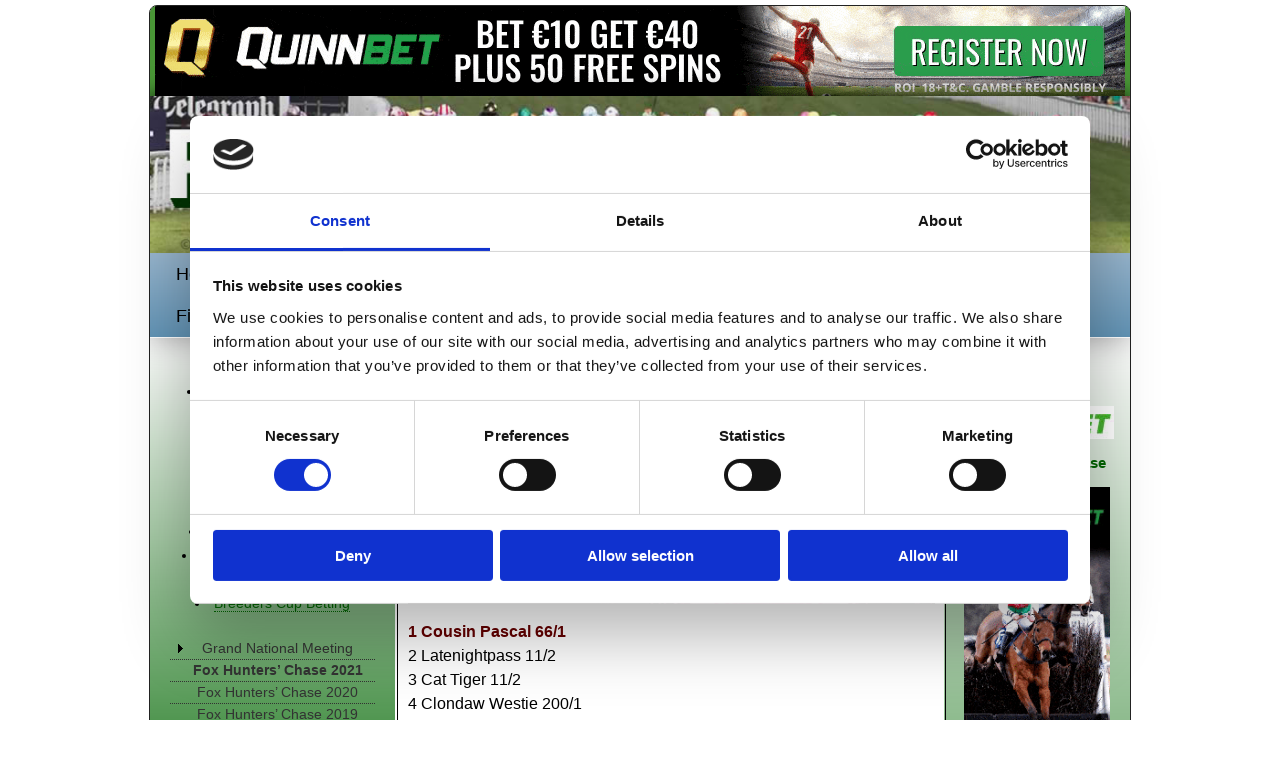

--- FILE ---
content_type: text/html
request_url: https://www.racingbetter.co.uk/race/aintree/2021/fox_hunters_chase.html
body_size: 9780
content:
<!doctype html>
<html>
<head>
	<script id="Cookiebot" src="https://consent.cookiebot.com/uc.js" data-cbid="58d6278f-2046-409e-b62f-c89ce21d4c22" data-blockingmode="auto" type="text/javascript"></script>
	<script data-cookieconsent="ignore">    window.dataLayer = window.dataLayer || [];    function gtag() {        dataLayer.push(arguments);    }    gtag("consent", "default", {        ad_personalization: "denied",        ad_storage: "denied",        ad_user_data: "denied",        analytics_storage: "denied",        functionality_storage: "denied",        personalization_storage: "denied",        security_storage: "granted",        wait_for_update: 500,    });    gtag("set", "ads_data_redaction", true);    gtag("set", "url_passthrough", false);</script>
	<!-- Google tag (gtag.js) -->
<script async src="https://www.googletagmanager.com/gtag/js?id=G-4HL2RSP6R4"></script>
<script>
  window.dataLayer = window.dataLayer || [];
  function gtag(){dataLayer.push(arguments);}
  gtag('js', new Date());

  gtag('config', 'G-4HL2RSP6R4');
</script>
<meta charset="UTF-8">
<meta http-equiv="X-UA-Compatible" content="IE=Edge">
<meta name="viewport" content="width=device-width">
<title>Cousin Pascal wins Rose Paterson Randox Foxhunters' Chase 2021</title>
<link rel="alternate" type="application/rss+xml" title="RSS 2.0" href="http://feeds.feedburner.com/Racingbetter" />

<meta name="keywords" content="Randox Health Fox Hunters' Chase,Rose Paterson,Fox Hunters' Chase,Liverpool Day,Grand National course,Cousin Pascal,Latenightpass,Cat Tiger">

<meta name="description" content="James King enjoyed his second success in the Rose Paterson Randox Foxhunters' as Cousin Pascal struck at 66/1 on the opening day of the Randox Grand National Festival.">

<script type="text/javascript" src="../../../_new/p7ehc/p7EHCscripts.js"></script>
<link href="../../../_new/p7csspbm2/p7csspbm2_14.css" rel="stylesheet" type="text/css">
<link href="../../../_new/p7csspbm2/p7csspbm2_print.css" rel="stylesheet" type="text/css" media="print">
<!--[if lte IE 7]>
<style>
.menutop li {display: inline;}
div, .menuside a {zoom: 1;}
.masthead .banner, .masthead .banner img {width: 100%;}
.sidebar2 {width: 21%;}
</style>
<![endif]-->
<link href="../../../_new/p7pmm/p7PMMh19.css" rel="stylesheet" type="text/css" media="all">
<script type="text/javascript" src="../../../_new/p7pmm/p7PMMscripts.js"></script>
<style type="text/css">

</style>
<script type="text/javascript" src="../../../_new/p7pm3/p7PM3scripts.js"></script>
<link href="../../../_new/p7pm3/p7PM3-04.css" rel="stylesheet" type="text/css" media="all">
<link href="../../../_new/p7tm3/p7TM3-01.css" rel="stylesheet" type="text/css" media="all">
<script type="text/javascript" src="../../../_new/p7tm3/p7TM3scripts.js"></script><script type="text/javascript" src="../p7ste/p7STEscripts.js"></script>
<link href="../p7stt/p7STT-01.css" rel="stylesheet" type="text/css" media="all">
<script type="text/javascript" src="../p7stt/p7STTscripts.js"></script>
</head>

<body>
<div id="p7STT_1" class="p7STT right dark"> <a id="p7STTa_1" class="p7STT-anchor" href="#"><i></i><span>Scroll To Top</span></a>
  <script type="text/javascript">P7_STTop('p7STT_1',200,1,450)</script>
</div>
<div class="content-wrapper">
  <div class="masthead">
    <div align="center" class="logo"><a href="https://quinnbet.click/o/TJg6IH?site_id=32738&r_id=50&lpage=5rzOyy"> <img src="https://raven1-quinnbetaffiliates-uploads-bucket.s3.eu-west-1.amazonaws.com/campaign-public/resources/banner/images/img_50.gif" class="scalable" id="amp-res-raven-50-1646666356693"></a> <script>(function(v){var r=v.document;var n="https://quinnbet.click/i/TJg6IH?r_id=50&site_id=32738";var e="#amp-res-raven-50-1646666356693";var t=r.querySelector(e);var i=function(e){var r=e.offsetTop;var n=r+e.clientHeight;var t=v.scrollY;var i=t+v.innerHeight;return n>t&&r<i};var o=function(){if(i(t)){var e=r.createElement("iframe");e.style.display="none";e.src=n;r.body.appendChild(e);v.removeEventListener("touchmove",o);v.removeEventListener("resize",o);v.removeEventListener("scroll",o)}};if(t){v.addEventListener("touchmove",o);v.addEventListener("resize",o);v.addEventListener("scroll",o);o()}})(window); </script></div>
    <div class="banner"><a href="http://www.racehorsephotos.co.uk" target="_blank"><img src="../../../_new/images/goodwood_mast2.jpg" alt="Goodwood" border="0"></a></div>
  </div>
  <div align="left" class="p7PM3-04 p7PM3 p7PM3noscript horiz responsive menu-centered rounded shadows transparent auto-subs sub-left" id="p7PM3_1">
    <div id="p7PM3tb_1" class="pmm3-toolbar closed"><a href="#" title="Hide/Show Menu">&equiv;</a></div>
    <ul>
      <li><a href="https://www.racingbetter.co.uk/index.html">Home</a></li>
      <li><a href="#">Race Meetings</a>
        <ul>
          <li><a href="https://www.racingbetter.co.uk/races/newmarket/guineas_meeting.html">Newmarket Guineas Festival</a>
            <ul>
              <li><a href="https://www.racingbetter.co.uk/races/newmarket/1000_guineas.html">Qipco 1000 Guineas</a></li>
              <li><a href="https://www.racingbetter.co.uk/races/newmarket/2000_guineas.html">Qipco 2000 Guineas</a></li>
            </ul>
          </li>
          <li><a href="https://www.racingbetter.co.uk/aintree/grand_national.html">Grand National</a>
            <ul>
              <li><a href="https://www.racingbetter.co.uk/aintree/grand_national_entries.html">Entries / Result</a></li>
              <li><a href="https://www.racingbetter.co.uk/races/grand_national/winners.html">Winners 1839-2018</a></li>
            </ul>
          </li>
          <li><a href="https://www.racingbetter.co.uk/cheltenham_festival/index.html">Cheltenham Festival</a>
            <ul>
              <li><a href="https://www.racingbetter.co.uk/cheltenham_festival/results.html">Running Order / Results</a></li>
              <li><a href="#">Tuesday</a>
                <ul>
                  <li><a href="https://www.racingbetter.co.uk/cheltenham_festival/races/supreme_novices_hurdle.html">Supreme Novices’ Hurdle</a></li>
                  <li><a href="https://www.racingbetter.co.uk/cheltenham_festival/races/arkle_chase.html">Arkle Challenge Trophy</a></li>
                  <li><a href="https://www.racingbetter.co.uk/cheltenham_festival/races/festival_trophy_chase.html">Festival Trophy Chase</a></li>
                  <li><a href="https://www.racingbetter.co.uk/cheltenham_festival/champion_hurdle/index.html">Champion Hurdle Challenge Trophy</a></li>
                  <li><a href="https://www.racingbetter.co.uk/cheltenham_festival/races/mares_only_hurdle.html">Mares’ Hurdle</a></li>
                  <li><a href="https://www.racingbetter.co.uk/cheltenham_festival/races/national_hunt_chase.html">National Hunt Chase</a></li>
                  <li><a href="https://www.racingbetter.co.uk/cheltenham_festival/races/novices_handicap_chase.html">Novices' Handicap Chase</a></li>
                </ul>
              </li>
              <li><a href="#">Wednesday</a>
                <ul>
                  <li><a href="https://www.racingbetter.co.uk/cheltenham_festival/races/ballymore_novices_hurdle.html">Ballymore Novices’ Hurdle</a></li>
                  <li><a href="https://www.racingbetter.co.uk/cheltenham_festival/races/rsa_chase.html">RSA Chase</a></li>
                  <li><a href="https://www.racingbetter.co.uk/cheltenham_festival/races/coral_cup.html">Coral Cup Handicap Hurdle</a></li>
                  <li><a href="https://www.racingbetter.co.uk/cheltenham_festival/queen_mother_champion_chase/index.html">Queen Mother Champion Chase</a></li>
                  <li><a href="https://www.racingbetter.co.uk/cheltenham_festival/races/glenfarclas_cross_country_chase.html">Cross Country Chase</a></li>
                  <li><a href="https://www.racingbetter.co.uk/cheltenham_festival/races/fred_winter_juvenile_novices_hurdle.html">Fred Winter Hurdle</a></li>
                  <li><a href="https://www.racingbetter.co.uk/cheltenham_festival/races/weatherbys_champion_bumper.html">Champion Bumper</a></li>
                </ul>
              </li>
              <li><a href="#">Thursday</a>
                <ul>
                  <li><a href="https://www.racingbetter.co.uk/cheltenham_festival/races/golden_miller_novices_chase.html">JLT Novices’ Chase</a></li>
                  <li><a href="https://www.racingbetter.co.uk/cheltenham_festival/races/pertemps_final.html">Pertemps Final</a></li>
                  <li><a href="https://www.racingbetter.co.uk/cheltenham_festival/races/ryanair_chase.html">Ryanair Chase</a></li>
                  <li><a href="https://www.racingbetter.co.uk/cheltenham_festival/world_hurdle/index.html">Ladbrokes World Hurdle</a></li>
                  <li><a href="https://www.racingbetter.co.uk/cheltenham_festival/races/festival_plate.html">Byrne Group Plate</a></li>
                  <li><a href="https://www.racingbetter.co.uk/cheltenham_festival/races/fulke_walwyn_kim_muir.html">Fulke Walwyn Kim Muir</a></li>
                  <li><a href="https://www.racingbetter.co.uk/cheltenham_festival/races/st_patricks_day_derby.html">St Patrick's Day Derby</a></li>
                </ul>
              </li>
              <li><a href="#">Friday</a>
                <ul>
                  <li><a href="https://www.racingbetter.co.uk/cheltenham_festival/races/triumph_hurdle.html">JCB Triumph Hurdle</a></li>
                  <li><a href="https://www.racingbetter.co.uk/cheltenham_festival/races/vincent_obrien_hurdle.html">County Handicap Hurdle</a></li>
                  <li><a href="https://www.racingbetter.co.uk/cheltenham_festival/races/albert_bartlett_novices_hurdle.html">Albert Bartlett Novices’ Hurdle</a></li>
                  <li><a href="https://www.racingbetter.co.uk/cheltenham_festival/gold_cup/index.html">Cheltenham Gold Cup</a></li>
                  <li><a href="https://www.racingbetter.co.uk/cheltenham_festival/races/foxhunter_chase.html">Foxhunter Steeplechase</a></li>
                  <li><a href="https://www.racingbetter.co.uk/cheltenham_festival/races/martin_pipe_hurdle.html">Conditional Jockeys’ Hurdle</a></li>
                  <li><a href="https://www.racingbetter.co.uk/cheltenham_festival/races/johnny_henderson_chase.html">Grand Annual Chase</a></li>
                </ul>
              </li>
            </ul>
          </li>
          <li><a href="https://www.racingbetter.co.uk/epsom_derby/index.html">Epsom Derby Festival</a>
            <ul>
              <li><a href="https://www.racingbetter.co.uk/epsom_derby/entries.html">Investec Derby</a></li>
              <li><a href="https://www.racingbetter.co.uk/races/derby/winners.html">Derby Winners 1780-2013</a></li>
              <li><a href="https://www.racingbetter.co.uk/epsom_derby/oaks_entries.html">Investec Oaks</a></li>
              <li><a href="https://www.racingbetter.co.uk/epsom_derby/coronation_cup.html">Investec Coronation Cup</a></li>
              <li><a href="https://www.racingbetter.co.uk/epsom_derby/dash.html">Investec Dash</a></li>
            </ul>
          </li>
          <li><a href="https://www.racingbetter.co.uk/royal_ascot/index.html">Royal Ascot</a>
            <ul>
              <li><a href="https://www.racingbetter.co.uk/royal_ascot/running_order.html">Running Order / Results</a></li>
            </ul>
          </li>
          <li><a href="https://www.racingbetter.co.uk/race/goodwood/festival.html">Glorious Goodwood</a></li>
        </ul>
      </li>
      <li><a href="">Classics</a>
        <ul>
          <li><a href="https://www.racingbetter.co.uk/races/newmarket/1000_guineas.html">Qipco 1000 Guineas</a></li>
          <li><a href="https://www.racingbetter.co.uk/races/newmarket/2000_guineas.html">Qipco 2000 Guineas</a></li>
          <li><a href="https://www.racingbetter.co.uk/epsom_derby/index.html">Investec Derby</a>
            <ul>
              <li><a href="https://www.racingbetter.co.uk/epsom_derby/entries.html">Entries / Result</a>
              <li><a href="https://www.racingbetter.co.uk/races/derby/winners.html">Winners 1780 - 2014</a></li>
            </ul>
          </li>
          <li><a href="https://www.racingbetter.co.uk/epsom_derby/oaks_entries.html">Investec Oaks</a></li>
          <li><a href="https://www.racingbetter.co.uk/race/doncaster/st_leger.html">William Hill St Leger</a></li>
        </ul>
      </li>
      <li><a href="#">Flat Races</a>
          <ul>
            <li><a href="https://www.racingbetter.co.uk/race/doncaster/lincoln.html">Doncaster Lincoln</a></li>
            <li><a href="https://www.racingbetter.co.uk/royal_ascot/gold_cup.html">Ascot Gold Cup</a></li>
            <li><a href="https://www.racingbetter.co.uk/race/ascot/king_george.html">King George VI & Queen Elizabeth Stakes</a></li>
            <li><a href="https://www.racingbetter.co.uk/race/ayr/gold_cup.html">Ayr Gold Cup</a></li>
            <li><a href="https://www.racingbetter.co.uk/race/longchamp/prix_arc_de_triomphe.html">Prix de l'Arc de Triomphe</a></li>
            <li><a href="https://www.racingbetter.co.uk/race/melbourne_cup/index.html">Melbourne Cup</a></li>
          </ul>
        </li>
        <li><a href="#">National Hunt Races</a>
          <ul>
            <li><a href="https://www.racingbetter.co.uk/cheltenham_festival/gold_cup/index.html">Cheltenham Gold Cup</a></li>
            <li><a href="https://www.racingbetter.co.uk/cheltenham_festival/champion_hurdle/index.html">Champion Hurdle</a></li>
            <li><a href="https://www.racingbetter.co.uk/cheltenham_festival/queen_mother_champion_chase/index.html">Queen Mother Champion Chase</a></li>
            <li><a href="https://www.racingbetter.co.uk/cheltenham_festival/world_hurdle/index.html">Stayers' Hurdle</a></li>
            <li><a href="https://www.racingbetter.co.uk/aintree/grand_national_entries.html">Grand National</a></li>
            <li><a href="https://www.racingbetter.co.uk/race/ayr/scottish_grand_national.html">Scottish Grand National</a></li>
            <li><a href="https://www.racingbetter.co.uk/race/fairyhouse/irish_grand_national.html">Irish Grand National</a></li>
            <li><a href="https://www.racingbetter.co.uk/race/newbury/ladbrokes_trophy.html">Ladbrokes Trophy</a></li>
            <li><a href="https://www.racingbetter.co.uk/race/cheltenham/open_gold_cup.html">Paddy Power Gold Cup</a></li>
            <li><a href="https://www.racingbetter.co.uk/race/kempton/king_george_vi_chase.html">King George VI Chase</a></li>
            <li><a href="https://www.racingbetter.co.uk/race/punchestown/gold_cup.html">Punchestown Gold Cup</a></li>
          </ul>
        </li>
         <li><a href="https://www.racingbetter.co.uk/information/free_bets.html" target="_blank">Free Racing Tips</a></li>
      <li><a href="#">Blogs</a>
        <ul>
          <li><a href="https://www.racingbetter.co.uk/news/index.html">Racing News</a></li>
              <li><a href="https://www.racingbetter.co.uk/news/cartier_awards.html">Cartier Awards</a></li>
              <li><a href="https://www.racingbetter.co.uk/surewin/index.html">Friday Freebies</a></li>
        </ul>
      </li>
      <li><a href="https://www.racingbetter.co.uk/fixtures/">Fixtures</a></li>
    </ul>
    <script type="text/javascript">P7_PM3op('p7PM3_1',1,8,-5,-5,0,1,0,1,0,1,1,1,0,900,1,0)</script>
  </div>
  <div class="columns-wrapper">
    <div class="main-content">
      <div class="content p7ehc-1">
        <table width="100%" border="0" cellpadding="5" cellspacing="0">
          <tr>
            <td><h6>Rose Paterson Randox Foxhunters' Chase</h6></td>
            <td width="25%" rowspan="2">
<a href="https://www.racingbetter.co.uk/images/banners/_meeting/index160.html"><img src="https://www.racingbetter.co.uk/images/banners/_meeting/index160.jpg" alt="" width="160" height="160" class="scalable"/></a>

</td>
          </tr>
          <tr>
            <td width="75%" class="atext10">£34,000 added,  <a href="http://www.awin1.com/awclick.php?gid=309279&mid=7677&awinaffid=20841&linkid=630452&clickref=">Aintree</a> 16:05<br>
              6yo plus, <br>
              2m 5f 19y, Class 2 &nbsp;  <a href="#e" class="p7STE-scroll-to-element" onMouseOver="MM_swapImage('Image19','','../../../images/r2.png',1)" onMouseOut="MM_swapImgRestore()" data-top-offset="10"><img src="../../../images/r.png" name="Image19" width="70" height="20" border="0"></a></td>
          </tr>
          <tr>
            <td colspan="2" class="Winner">Thursday 8th April 2021</td>
          </tr>
        </table>
        <p align="center"><a href="https://betplay.io?ref=5e4fd60b11be"><img src="https://www.racingbetter.co.uk/images/banners/betplay/728_x_90_betplay_banner_casino.png" alt="BetPlay" width="468" height="60" class="scalable"/></a></p>
		  
		  
		  
		  
       <p><span class="Winner">1 Cousin Pascal 66/1</span><br>
        2 Latenightpass 11/2<br>
        3 Cat Tiger 11/2<br>
        4 Clondaw Westie 200/1
        <br>
        <span class="text9">21 ran NR: Captain Cattistock, Greensalt <br>
        Distances: 2½l, 3¼l, nse Time: 5m 39.57s (slow by 18.57s)</span></p>
		  
	    <blockquote class="twitter-tweet"><p lang="en" dir="ltr">A 66/1 winner!<br><br>Cousin Pascal takes the Rose Paterson <a href="https://twitter.com/RandoxOfficial?ref_src=twsrc%5Etfw">@RandoxOfficial</a> Foxhunters’ Open Hunters’ Chase at a big price for John O’Shea and James King<a href="https://twitter.com/hashtag/GrandNational?src=hash&amp;ref_src=twsrc%5Etfw">#GrandNational</a> <a href="https://t.co/HFALacFWv7">pic.twitter.com/HFALacFWv7</a></p>&mdash; Aintree Racecourse (@AintreeRaces) <a href="https://twitter.com/AintreeRaces/status/1380179076758044672?ref_src=twsrc%5Etfw">April 8, 2021</a></blockquote> <script async src="https://platform.twitter.com/widgets.js" charset="utf-8"></script>
		  
       <p>Trainer Joe O&rsquo;Shea watched his 66-1 chance Cousin Pascal win the Rose Paterson Randox Foxhunters&rsquo; Chase – then revealed it had been his ambition to have a winner over the iconic Grand National fences since sneaking in to Aintree as a boy to watch the race in 1976.</p>
       
       <p>O&rsquo;Shea, whose yard is just an hour from the track, was a teenager when watching Rag Trade win the world&rsquo;s greatest steeplechase 45 years ago and vowed that day he would one day saddle a winner on the famous course.</p>
       
       <p>After Cousin Pascal and jockey James King helped turn that dream into a reality by winning the 2m 5f contest, he said: &ldquo;We are local - we&rsquo;re based in Nantwich, Cheshire. I&rsquo;m a Manchester boy, really; moved out to the countryside.</p>
       
       <p>&ldquo;My dream, ever since I sneaked in to watch Rag Trade win the 1976 National, I&rsquo;d just left school - I said, &lsquo;I&rsquo;m going to train a winner over these National fences. I didn&rsquo;t want a [training] licence, never interested me, I&rsquo;m happy with what I&rsquo;m doing, training the pointers.</p>
       
       <p>&ldquo;But I&rsquo;ve come so close in this race. Cottage Oak was going well and finished fifth and Lilbitluso met with an accident when he was going very well at the Canal Turn two years ago. </p>
       
       <p>&ldquo;I must admit, this horse has improved so much since he came - I&rsquo;ve never seen a horse improve so much in my life. He came from Ireland, the cheapest horse I&rsquo;ve ever been associated with - we&rsquo;d spend more on champagne in a weekend than what he cost.</p>
       
       <p>&ldquo;I think the bill for getting him vetted was more than he cost! But he&rsquo;s never stopped improving and then the other day, this time last week, I worked him with a maiden of mine we do think a lot of, and the maiden beat him. </p>
       
       <p>&ldquo;I was scratching my head - I thought either the maiden was something special, or we&rsquo;ve got a problem. The maiden came out and won his maiden on the bridle, so I knew everything was fine for today. I backed him and backed him, and every time I backed him - a bit like the Irish National winner - every time I backed him he went out, so I backed him again. We&rsquo;ll do well out of the job.</p>
       
       <p>&ldquo;When I spoke to the owner before I threw the jockey on, I said, &lsquo;let&rsquo;s enjoy today, this could be a bit fast for him, but we&rsquo;ll come back next year and we&rsquo;ll do the job proper&rsquo;, because I thought he&rsquo;d lack early pace. </p>
       
       <p>&ldquo;All he does is stay, and I said to the jockey, &lsquo;get the best start you can, because nothing will be coming faster&rsquo;, so once he was bang there at the home turn, over the Melling Road, I thought &lsquo;there&rsquo;s only one winner now&rsquo;. Thank you to Aintree for putting it on - we absolutely love this place.</p>
       
       <p>&ldquo;When Bet365 put my money in my account tonight, it will be spent tomorrow on the beer - we will celebrate this proper. It's taken me 30 years to do this - it might take me another 30.&rdquo;</p>
       <p align="center"><a href="https://www.tipsterplatforms.co.uk/idevaffiliate/idevaffiliate.php?id=106_4_1_16" target="_blank"><img src="https://www.tipsterplatforms.co.uk/idevaffiliate/media/banners/sl_tq_504x27.gif" alt="Trainers Quotes" width="504" height="27" class="scalable" style="border:0px"></a></p>
<p>Jockey James King, partnering his second winner of the race following Dineur in 2007, said: &ldquo;The first one didn&rsquo;t really sink in but I will definitely appreciate this one a lot more. He said don&rsquo;t miss the start and don&rsquo;t give any ground away and you will be finishing fast at the end and his instructions proved correct.</p>
       
       <p>&ldquo;I couldn&rsquo;t believe the start I got with 20-odd runners lining up abreast. I thought they would go a hellish gallop over the first four. Me and Jack Andrews got a great start - we went down to the second upsides and that&rsquo;s where I stayed really to the fore.</p>
       
       <p>&ldquo;I had a great sit down to the inside and he is a very neat agile horse. I was able to give him a good spin around the Canal Turn and he jumped well from there. It is great. It didn&rsquo;t sink in the first time but second time it means a whole lot more. After the race he said &lsquo;brilliant&rsquo; and his instructions before the race were &ldquo;Give it a ride&rdquo; and hopefully I&rsquo;ve done that.&rdquo;</p>
       
       <p>Tom Ellis, trainer of runner-up Latenightpass said: &ldquo;That was absolutely brilliant. I foaled this horse the night before I had my only ride around here, when I finished third, and he has improved every season. It&rsquo;s a dream come true to have one as good as he is.</p>
       
       <p>&ldquo;We&rsquo;ve done everything with him until this day, bringing him up through the ranks, and to run as well as he did when fourth at Cheltenham was fantastic. This was a bit of an afterthought to be honest, but I think next year we&rsquo;ll skip Cheltenham and train him for this. He&rsquo;s barely 16 hands, so not very big, but he loved it and we&rsquo;ll definitely be coming back.&rdquo;</p>
       
       <p>Jockey Gina Andrews, Ellis&rsquo;s wife, added: &ldquo;That was brilliant. He went really well. He made a bad mistake at the third-last, but I don&rsquo;t think that cost me. I thought I had it won when I had David (Maxwell) beat, but then James (King) came with a bit of a wet sail late on and we couldn&rsquo;t do any more.&rdquo;</p>
       
       <p>David Maxwell, rider of third home Cat Tiger, commented: &ldquo;That was awesome, he&rsquo;s a lovely little horse. He jumped like a bunny and made a mistake about five out, but he&rsquo;s jumped brilliantly other than that and just hasn&rsquo;t quite got home. He possibly just used up a little bit of juice that he needed (with that mistake), but that was brill.&rdquo;</p>
       
       <p>Trainer Paul Nicholls added: &ldquo;He ran very well. He made a horrific mistake at about the fourth-last which obviously didn&rsquo;t help his cause and he probably got there a bit soon after tanking. David was brilliant though and next year that will be his sole aim.</p>
       
       <p>&ldquo;I said to him that slower ground will help a little bit as he was nearly flat out most of the way and then he&rsquo;s got into it really well and he&rsquo;s the sort of horse that will give David a good spin for the next couple of years. He&rsquo;s bought him for this race and next year we&rsquo;ll go down the same sort of route and that was just a super run.&rdquo;</p>
       <p align="center" id="e">    </p>
        <p><strong>Fox Hunters' Chase </strong><br>
          <span class="atext10">£37,000 added, 6yo plus, 2m 5f 19y, Class 2<br>
            <strong>21 ran</strong><br>
          Going: Good to Soft</span></p>
        <p><span class="atext9">NO. FORM HORSE AGE WGT    TRAINER JOCKEY SP</span><span class="atext10"><br>
1 &nbsp;&nbsp;&nbsp;&nbsp;&nbsp;<strong>Cousin Pascal </strong> 9 12-0  J J O'Shea  Mr James King 66/1<br>
2 </span><span class="atext9">2½</span><span class="atext10"> <strong>Latenightpass</strong> 8 12-0  T Ellis  Miss Gina Andrews 11/2<br>
3 </span><span class="atext9">3¼</span><span class="atext10"> <strong>Cat Tiger </strong> 7 12-0  Paul Nicholls   Mr David Maxwell 11/2<br>
4 </span><span class="atext9">nse</span><span class="atext10"> <strong>Clondaw Westie</strong> 10 12-0  Lawney Hill  Miss Izzie Marshall 200/1<br>
5 </span><span class="atext9">½</span><span class="atext10"> <strong>Billaway</strong>  9 12-0  W P Mullins   Mr P W Mullins 2/1F<br>
6 </span><span class="atext9">11</span><span class="atext10"> <strong>Ravished</strong> 13 12-0  J J O'Shea  Mr Henry Crow 66/1<br>
7 </span><span class="atext9">5</span><span class="atext10"> <strong>Killaro Boy </strong> 12 12-0  Henry Oliver   Mr Zac Baker 18/1<br>
8 </span><span class="atext9">3¾</span><span class="atext10"> <strong>Tango De Juilley </strong> 13 12-0  Venetia Williams   Miss Lucy Turner 25/1<br>
9 </span><span class="atext9">7</span><span class="atext10"> <strong>Sametegal</strong> 12 12-0  Paul Nicholls   Mr William Biddick 7/1<br>
10 </span><span class="atext9">4¾</span><span class="atext10"> <strong>Mighty Stowaway </strong> 10 12-0   Mrs Denise Foster   Mr J J Codd 12/1<br>
11 </span><span class="atext9">3</span><span class="atext10"> <strong>Some Man </strong> 8 12-0  D M Christie   Mr B O'Neill 9/1<br>
12 </span><span class="atext9">10</span><span class="atext10"> <strong>Federici</strong> 12 12-0  Donald McCain   Mr Derek O'Connor 66/1<br>
13  </span><span class="atext9">1</span><span class="atext10"> <strong>Looking Well </strong> 12 12-0  Nicky Richards   Mr J C Barry 50/1<br> 
14 </span><span class="atext9">1</span><span class="atext10"> <strong> Bishops Road</strong>  13 12-0   D E Hewins  Mr Edward Austin 200/1<br>
          PU <strong>Golden Tobouggan </strong> 10 12-0  Mrs Julie Wadland  Mr Jack Andrews  50/1<br>
          PU <strong>More Buck's </strong> 11 12-0   Mickey Bowen  Mr Peter Bryan  125/1<br>
          PU <strong>Rewritetherules</strong> 7 12-0  John Joseph Hanlon   Mr T Hamilton  50/1<br>
          UR <strong>Ucello Conti </strong> 13 12-0   Philip Rowley  Mr Ben Bromley 50/1<br> 
UR
<strong>Risk And Roll</strong> 7 12-0  Mrs N Sheppard  Mr Milo Herbert 40/1<br> 
FELL
<strong>Dashing Perk </strong> 10 12-0  Dr Richard Newland   Mr Sam Waley-Cohen 12/1<br> 
FELL
<strong>Kashmir Peak </strong> 12 12-0  Alan Hill  Mr Daniel Cherriman 200/1<br>
<em>NR 3  Captain Cattistock  8 12-0  Fergal O'Brien NON RUNNER </em><br>
<em>NR 10  Greensalt 13 12-0  W H Easterby  NON RUNNER </em><br>
        </span></p>
        <p align="center">    </p>
      </div>
    </div>
    <div align="center" class="sidebar">
      <div class="content p7ehc-1">
		   <li><a href="https://usracing.com/kentucky-derby/odds">Kentucky Derby Odds</a></li>
           <li><a href="https://usracing.com/preakness-stakes/odds">Preakness Stakes Odds</a></li>
           <li><a href="https://usracing.com/belmont-stakes/odds">Belmont Stakes Odds</a></li>
           <li><a href="https://usracing.com/breeders-cup/odds">Breeders Cup Odds</a></li>
           <li><a href="https://usracing.com/dubai-world-cup/odds">Dubai World Cup Odds</a></li>
           <li><a href="https://usracing.com/pegasus-world-cup/odds">Pegasus Cup Odds</a></li><br> 
           <li><a href="https://usracing.com/kentucky-derby/betting">Kentucky Derby Betting</a></li>
           <li><a href="https://usracing.com/preakness-stakes/betting">Preakness Stakes Betting</a></li>
           <li><a href="https://usracing.com/belmont-stakes/betting">Belmont Stakes Betting</a></li>
           <li><a href="https://usracing.com/breeders-cup/betting">Breeders Cup Betting</a></li>
           
			  <br>
        <div id="p7TM3_1" class="p7TM3-01 p7TM3 responsive">
          <div id="p7TM3tb_1" class="p7TM3-toolbar closed"><a href="#" title="Hide/Show Menu"><img src="http://www.racingbetter.co.uk/_new/p7tm3/img/toggle-icon.png" alt="Toggle Menu"></a></div>
          <ul class="p7TM3 closed">
            <li><a href="https://www.racingbetter.co.uk/aintree/grand_national.html">Grand National Meeting</a>
              <div>
                <ul>
                  <li><a href="https://www.racingbetter.co.uk/race/aintree/manifesto_novices_chase.html">Manifesto Novices' Chase</a></li>
                  <li><a href="https://www.racingbetter.co.uk/race/aintree/juvenile_hurdle.html">Anniversary 4-Y-O Juvenile Hurdle</a></li>
                  <li><a href="https://www.racingbetter.co.uk/race/aintree/bowl_chase.html">Bowl Chase</a></li>
                  <li><a href="https://www.racingbetter.co.uk/race/aintree/aintree_hurdle.html">Aintree Hurdle</a></li>
                  <li><a href="https://www.racingbetter.co.uk/race/aintree/fox_hunters_chase.html">Fox Hunters' Chase</a></li>
                  <li><a href="#">-------------------</a></li>
                  <li><a href="https://www.racingbetter.co.uk/race/aintree/top_novices_hurdle.html">Top Novices' Hurdle</a></li>
                  <li><a href="https://www.racingbetter.co.uk/race/aintree/mildmay_novices_chase.html">Mildmay Novices' Chase</a></li>
                  <li><a href="https://www.racingbetter.co.uk/race/aintree/melling_chase.html">Melling Chase</a></li>
                  <li><a href="https://www.racingbetter.co.uk/aintree/topham_chase.html">Randox Health Topham Chase</a></li>
                  <li><a href="https://www.racingbetter.co.uk/race/aintree/sefton_novices_hurdle.html">Sefton Novices' Hurdle</a></li>
                  <li><a href="#">-------------------</a></li>
                  <li><a href="https://www.racingbetter.co.uk/race/aintree/mersey_novices_hurdle.html">Mersey Novices' Hurdle</a></li>
                  <li><a href="https://www.racingbetter.co.uk/race/aintree/maghull_novices_chase.html">Maghull Novices' Chase</a></li>
                  <li><a href="https://www.racingbetter.co.uk/race/aintree/liverpool_hurdle.html">Ryanair Stayers' Hurdle</a></li>
                  <li><a href="https://www.racingbetter.co.uk/aintree/grand_national_entries.html">Grand National</a></li>
                </ul>
              </div>
            </li>
            <li><a href="https://www.racingbetter.co.uk/race/aintree/2021/fox_hunters_chase.html">Fox Hunters&rsquo; Chase 2021</a></li>
            <li><a href="https://www.racingbetter.co.uk/race/aintree/2020/fox_hunters_chase.html">Fox Hunters&rsquo; Chase 2020</a></li>
            <li><a href="https://www.racingbetter.co.uk/race/aintree/2019/fox_hunters_chase.html">Fox Hunters&rsquo; Chase 2019</a></li>
            <li><a href="https://www.racingbetter.co.uk/race/aintree/2018/fox_hunters_chase.html">Fox Hunters&rsquo; Chase 2018</a></li>
            <li><a href="https://www.racingbetter.co.uk/race/aintree/2017/fox_hunters_chase.html">Fox Hunters&rsquo; Chase 2017</a></li>
            <li><a href="https://www.racingbetter.co.uk/race/aintree/2016/fox_hunters_chase.html">Fox Hunters&rsquo; Chase 2016</a></li>
            <li><a href="https://www.racingbetter.co.uk/race/aintree/2015/fox_hunters_chase.html">Fox Hunters&rsquo; Chase 2015</a></li>
            <li><a href="https://www.racingbetter.co.uk/race/aintree/2014/fox_hunters_chase.html">Fox Hunters&rsquo; Chase 2014</a></li>
            <li><a href="https://www.racingbetter.co.uk/race/aintree/2013/fox_hunters_chase.html">Fox Hunters&rsquo; Chase 2013</a></li>
            <li><a href="https://www.racingbetter.co.uk/race/aintree/2012/fox_hunters_chase.html">Fox Hunters&rsquo; Chase 2012</a></li>
          </ul>
          <script type="text/javascript">
<!--
P7_TM3op('p7TM3_1',1,0,0,0,1,1,0,1,-1,300,1);
//-->
  </script>
        </div>
        
      </div>
    </div>
    <div class="sidebar2">
      <div align="center" class="content p7ehc-1">
        <table border="0" align="center" cellpadding="0" cellspacing="5">
          <tr>
            <td><a href="https://twitter.com/racingbetter" target="_blank"><img src="../../../_new/images/twitter-bird-light-bgs.png" alt="twitter" width="30" height="25" border="0" /></a></td>
            <td><a href="http://feeds.feedburner.com/Racingbetter"><img src="../../../_new/images/feed-icon-28x28.png" alt="rss" width="25" height="25" border="0" /></a></td>
            <td><a href="mailto:mail@racingbetter.co.uk"><img src="../../../_new/images/email.png" alt="email" width="32" height="25" border="0"></a></td>
          </tr>
        </table>
       
       
        <p><a href="https://quinnbet.click/o/sFZJ8E"> <img src="https://www.racingbetter.co.uk/images/banners/quinnbet/betting_150.jpg" ></a></p>
        <h5>Fox Hunters' Chase</h5>
        <p align="right"><a href="https://quinnbet.click/o/sFZJ8E" target="_blank"><!--Billaway--></a></p>
        
        
        
        
       
        
        <p><a href="https://WLIncomeAccess.adsrv.eacdn.com/C.ashx?btag=a_32738b_16977c_&affid=7003333&siteid=32738&adid=16977&c=" target="_blank"><img src="https://www.racingbetter.co.uk/images/banners/quinnbet/Grand_National_UK/160x600 UK Welcome Offer Grand National Festival.gif" alt="Quinnbet" width="160" height="600" class="scalable"/></a></p>
        <p><a href="https://betinasia.com/blog/academy/arbitrage-betting-broker/"><img src="https://www.racingbetter.co.uk/images/banners/betinasia.jpg" width="125" height="125" alt="arbitrage betting"/></a> </p>
      </div>
    </div>
  </div>
  <div class="footer">
    <table border="0" cellpadding="0" cellspacing="0" width="728">
      <!-- fwtable fwsrc="footer.png" fwpage="Page 1" fwbase="footer.png" fwstyle="Dreamweaver" fwdocid = "1406373250" fwnested="0" -->
      <tr>
        <td><img src="http://www.racingbetter.co.uk/_new/images/footer/spacer.gif" width="106" height="1" border="0" alt="" /></td>
        <td><img src="http://www.racingbetter.co.uk/_new/images/footer/spacer.gif" width="310" height="1" border="0" alt="" /></td>
        <td><img src="http://www.racingbetter.co.uk/_new/images/footer/spacer.gif" width="187" height="1" border="0" alt="" /></td>
        <td><img src="http://www.racingbetter.co.uk/_new/images/footer/spacer.gif" width="45" height="1" border="0" alt="" /></td>
        <td><img src="http://www.racingbetter.co.uk/_new/images/footer/spacer.gif" width="36" height="1" border="0" alt="" /></td>
        <td><img src="http://www.racingbetter.co.uk/_new/images/footer/spacer.gif" width="44" height="1" border="0" alt="" /></td>
        <td><img src="http://www.racingbetter.co.uk/_new/images/footer/spacer.gif" width="1" height="1" border="0" alt="" /></td>
      </tr>
      <tr>
        <td rowspan="2"><img name="footer_r1_c1" src="http://www.racingbetter.co.uk/_new/images/footer/footer_r1_c1.png" width="106" height="100" border="0" id="footer_r1_c1" alt="18+" /></td>
        <td rowspan="2"><a href="https://www.begambleaware.org/" target="_blank"><img name="footer_r1_c2" src="http://www.racingbetter.co.uk/_new/images/footer/footer_r1_c2.png" width="310" height="100" border="0" id="footer_r1_c2" alt="Gamble Aware" /></a></td>
        <td rowspan="2" align="center" valign="middle" bgcolor="#222222"><p style="margin:5px">RacingBetter.co.uk<br>
          33 Moorhouse Road<br>
          Carlisle <br>CA3 0LE<br>
          United Kingdom </p></td>
        <td><a href="https://twitter.com/racingbetter" target="_blank"><img name="footer_r1_c4" src="http://www.racingbetter.co.uk/_new/images/footer/footer_r1_c4.png" width="45" height="40" border="0" id="footer_r1_c4" alt="Twitter" /></a></td>
        <td><a href="http://feeds.feedburner.com/Racingbetter" target="_blank"><img name="footer_r1_c5" src="http://www.racingbetter.co.uk/_new/images/footer/footer_r1_c5.png" width="36" height="40" border="0" id="footer_r1_c5" alt="RSS" /></a></td>
        <td><a href="mailto:mail@racingbetter.co.uk"><img name="footer_r1_c6" src="http://www.racingbetter.co.uk/_new/images/footer/footer_r1_c6.png" width="44" height="40" border="0" id="footer_r1_c6" alt="email" /></a></td>
        <td><img src="http://www.racingbetter.co.uk/_new/images/footer/spacer.gif" width="1" height="40" border="0" alt="" /></td>
      </tr>
      <tr>
        <td colspan="3"><img name="footer_r2_c4" src="http://www.racingbetter.co.uk/_new/images/footer/footer_r2_c4.png" width="125" height="60" border="0" id="footer_r2_c4" alt="" /></td>
         <td><img src="http://www.racingbetter.co.uk/_new/images/footer/spacer.gif" width="1" height="60" border="0" alt="" /></td>
      </tr>
    </table>
        <p><a href="https://tescobagsofhelp.org.uk/">non GamStop casinos</a> | <a href="https://usracing.com">bet on horses</a> |  <a href="https://nva.org.uk/">non GamStop casinos</a><br>
          <br>
        <a href="https://www.gameshub.com/uk/online-casinos/non-gamstop/">casino not on gamstop</a> | <a href="https://www.aboutcookies.org.uk/">casino sites</a> | <a href="https://esportsinsider.com/uk/gambling/non-gamstop-casinos">best non gamstop casinos</a></p>
	  <h2>Please Gamble Responsibly</h2>
  </div>
</div>

   
</body>
</html>